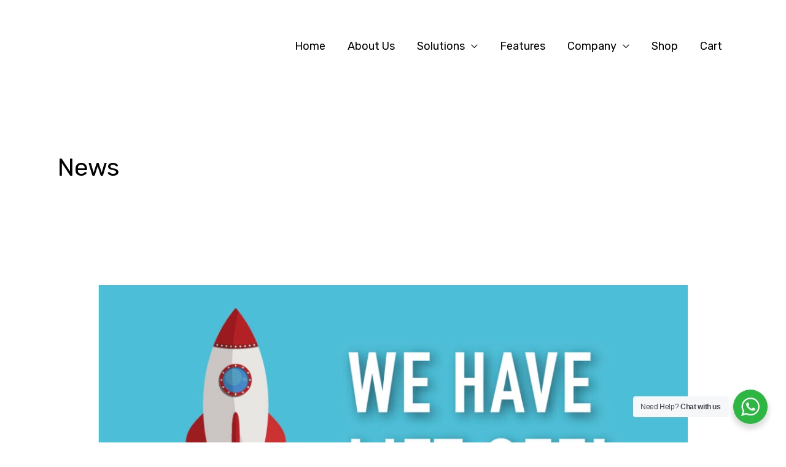

--- FILE ---
content_type: text/css
request_url: https://ceylonsoft.lk/wp-content/uploads/elementor/css/post-96.css?ver=1766436874
body_size: 606
content:
.elementor-96 .elementor-element.elementor-element-735e7c4:not(.elementor-motion-effects-element-type-background), .elementor-96 .elementor-element.elementor-element-735e7c4 > .elementor-motion-effects-container > .elementor-motion-effects-layer{background-image:url("https://ceylonsoft.lk/wp-content/uploads/2020/10/online-programming-course-cta-section-bg.svg");background-position:bottom left;background-repeat:no-repeat;background-size:cover;}.elementor-96 .elementor-element.elementor-element-735e7c4{transition:background 0.3s, border 0.3s, border-radius 0.3s, box-shadow 0.3s;margin-top:0px;margin-bottom:0px;padding:160px 40px 104px 40px;}.elementor-96 .elementor-element.elementor-element-735e7c4 > .elementor-background-overlay{transition:background 0.3s, border-radius 0.3s, opacity 0.3s;}.elementor-96 .elementor-element.elementor-element-5fae1ca{text-align:center;}.elementor-96 .elementor-element.elementor-element-5fae1ca .elementor-heading-title{color:#FFFFFF;}.elementor-96 .elementor-element.elementor-element-ae7959f{text-align:center;}.elementor-96 .elementor-element.elementor-element-ae7959f .elementor-heading-title{font-size:56px;font-weight:600;color:var( --e-global-color-astglobalcolor5 );}.elementor-96 .elementor-element.elementor-element-1f4fd5a > .elementor-widget-container{margin:0px 0px -8px 0px;}.elementor-96 .elementor-element.elementor-element-1f4fd5a{text-align:center;color:var( --e-global-color-astglobalcolor5 );}.elementor-96 .elementor-element.elementor-element-73b2345 .elementor-button{background-color:var( --e-global-color-astglobalcolor5 );fill:var( --e-global-color-astglobalcolor2 );color:var( --e-global-color-astglobalcolor2 );border-style:solid;border-width:0px 0px 0px 0px;}.elementor-96 .elementor-element.elementor-element-73b2345 .elementor-button:hover, .elementor-96 .elementor-element.elementor-element-73b2345 .elementor-button:focus{background-color:var( --e-global-color-astglobalcolor1 );color:var( --e-global-color-astglobalcolor5 );border-color:var( --e-global-color-astglobalcolor1 );}.elementor-96 .elementor-element.elementor-element-73b2345 .elementor-button:hover svg, .elementor-96 .elementor-element.elementor-element-73b2345 .elementor-button:focus svg{fill:var( --e-global-color-astglobalcolor5 );}@media(max-width:1024px){.elementor-96 .elementor-element.elementor-element-735e7c4{padding:128px 80px 80px 80px;}.elementor-96 .elementor-element.elementor-element-ae7959f .elementor-heading-title{font-size:40px;}}@media(max-width:767px){.elementor-96 .elementor-element.elementor-element-735e7c4{padding:104px 24px 64px 24px;}}